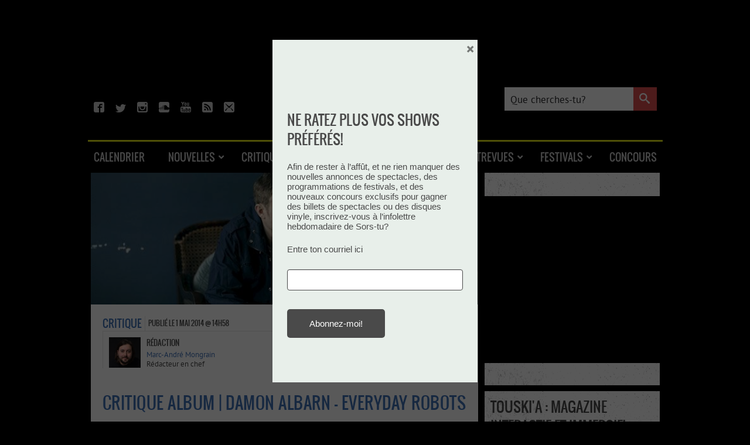

--- FILE ---
content_type: text/xml
request_url: https://sqs.us-east-1.amazonaws.com/756737886395/flip-sts?Action=SendMessage&MessageBody=%7B%22ih%22%3A%22d5a6ce71d10a4c828889933e1fe77207%22%2C%22ch%22%3A%22xhiwjpn7t9%22%2C%22cih%22%3A%2274627ddbadb1f0dc3cbc1di150959544%22%2C%22e%22%3A%5B%7B%22eid%22%3A6%2C%22pid%22%3A%22RDzS8Ep--MGc-UT7%22%7D%5D%2C%22ts%22%3A1769389553%7D
body_size: 378
content:
<?xml version="1.0"?><SendMessageResponse xmlns="http://queue.amazonaws.com/doc/2012-11-05/"><SendMessageResult><MessageId>a2e06b88-efc5-4a48-918f-977caf24b04b</MessageId><MD5OfMessageBody>b1c84482fb6ee9754934f9b28be9ddf6</MD5OfMessageBody></SendMessageResult><ResponseMetadata><RequestId>04d79e9c-abae-56ad-b9f8-ff6c6b9fdc54</RequestId></ResponseMetadata></SendMessageResponse>

--- FILE ---
content_type: text/xml
request_url: https://sqs.us-east-1.amazonaws.com/756737886395/flip-sts?Action=SendMessage&MessageBody=%7B%22ih%22%3A%22d5a6ce71d10a4c828889933e1fe77207%22%2C%22ch%22%3A%22xhiwjpn7t9%22%2C%22cih%22%3A%2274627ddbadb1f0dc3cbc1di150959544%22%2C%22e%22%3A%5B%7B%22eid%22%3A1%7D%5D%2C%22ts%22%3A1769389552%7D
body_size: 378
content:
<?xml version="1.0"?><SendMessageResponse xmlns="http://queue.amazonaws.com/doc/2012-11-05/"><SendMessageResult><MessageId>ba89ac45-862c-4cc7-b479-1e8c2c61eeb9</MessageId><MD5OfMessageBody>289a0131d5f787b1a8c118f061e6a00c</MD5OfMessageBody></SendMessageResult><ResponseMetadata><RequestId>b9e9e7a7-b887-518e-bf65-865778b75b77</RequestId></ResponseMetadata></SendMessageResponse>